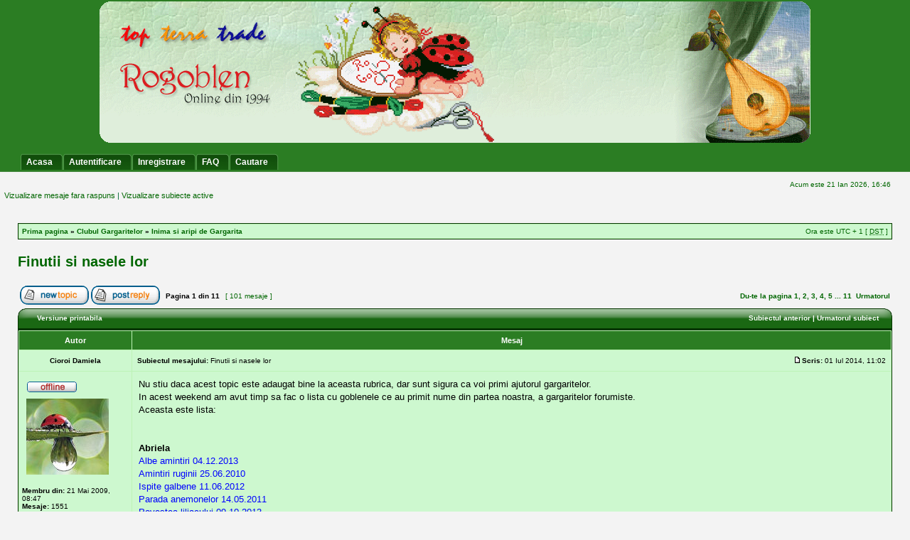

--- FILE ---
content_type: text/html; charset=UTF-8
request_url: https://www.rogoblen.ro/forum/viewtopic.php?f=66&t=11594
body_size: 10242
content:
<!DOCTYPE html PUBLIC "-//W3C//DTD XHTML 1.0 Transitional//EN" "http://www.w3.org/TR/xhtml1/DTD/xhtml1-transitional.dtd">
<html xmlns="http://www.w3.org/1999/xhtml" dir="ltr" lang="ro" xml:lang="ro">
<head>
<meta http-equiv="content-type" content="text/html; charset=UTF-8" />
<meta http-equiv="content-language" content="ro" />
<meta http-equiv="content-style-type" content="text/css" />
<meta http-equiv="imagetoolbar" content="no" />
<meta name="resource-type" content="document" />
<meta name="distribution" content="global" />
<meta name="copyright" content="2002-2006 phpBB Group" />
<meta name="keywords" content="" />
<meta name="description" content="" />
<title>Clubul Gargaritelor &bull; Vezi subiect - Finutii si nasele lor</title>
<LINK REL="icon" HREF="./styles/greenmiles2/theme/images/icon.png" TYPE="image/ico">
<link rel="stylesheet" href="./style.php?sid=9ff4d4624dbf25666e41c65dd5c2c34e&amp;id=7&amp;lang=en" type="text/css" />
<script type="text/javascript" src="./styles/greenmiles2/template/scripts.js"></script>
<script type="text/javascript">
// <![CDATA[

function popup(url, width, height, name)
{
	if (!name)
	{
		name = '_popup';
	}

	window.open(url.replace(/&amp;/g, '&'), name, 'height=' + height + ',resizable=yes,scrollbars=yes,width=' + width);
	return false;
}

function jumpto()
{
	var page = prompt('Introduceti numarul paginii la care doriti sa va duceti.:', '1');
	var perpage = '10';
	var base_url = './viewtopic.php?f=66&amp;t=11594&amp;sid=9ff4d4624dbf25666e41c65dd5c2c34e';

	if (page !== null && !isNaN(page) && page > 0)
	{
		document.location.href = base_url.replace(/&amp;/g, '&') + '&start=' + ((page - 1) * perpage);
	}
}

/**
* Find a member
*/
function find_username(url)
{
	popup(url, 760, 570, '_usersearch');
	return false;
}

/**
* Mark/unmark checklist
* id = ID of parent container, name = name prefix, state = state [true/false]
*/
function marklist(id, name, state)
{
	var parent = document.getElementById(id);
	if (!parent)
	{
		eval('parent = document.' + id);
	}

	if (!parent)
	{
		return;
	}

	var rb = parent.getElementsByTagName('input');
	
	for (var r = 0; r < rb.length; r++)
	{
		if (rb[r].name.substr(0, name.length) == name)
		{
			rb[r].checked = state;
		}
	}
}


// ]]>
</script>
</head>
<body class="ltr">

<a name="top"></a>

 
	<div id="logodesc">
		<table width="100%" cellspacing="0">
		<tr>
			 <td align="center"><a href="./index.php"><img src="./styles/greenmiles2/imageset/site_logo.gif" alt="" title="" /></a></td> </tr>
		<tr><td><br /><div id="menubar" >
	 
	 
			<div id="menumade" align="left">
			<ul>
					<li><a  href="../"><span>Acasa</span></a></li>
						<li><a  href="./ucp.php?mode=login&amp;sid=9ff4d4624dbf25666e41c65dd5c2c34e"><span>Autentificare</span></a></li><li><a  href="./ucp.php?mode=register&amp;sid=9ff4d4624dbf25666e41c65dd5c2c34e"> <span>Inregistrare</span></a></li>
								
	           </ul></div>
  
   
		
 
 <div id="menumade" align="right">
			<ul >
			<li><a href="./faq.php?sid=9ff4d4624dbf25666e41c65dd5c2c34e"><span>FAQ</span></a></li>	
			<li><a href="./search.php?sid=9ff4d4624dbf25666e41c65dd5c2c34e"><span>Cautare</span></a></li>					
			
			</ul>		
		</div>	
		 
		
	 
	 
	</div>
</td>	 
		</tr>
		
		</table>
	</div>
 
	
	<div id="wrap">

 	
	<div id="main">
	


	<div id="datebar">
		<table width="100%" cellspacing="0">
		<tr>
			<td class="gensmall"></td>
			<td class="gensmall" align="right">Acum este 21 Ian 2026, 16:46<br /></td>
		</tr>
		</table>
	</div>
		<p class="searchbar" style="color:#006633;">
		&nbsp;&nbsp;<span style="float: left; ">&nbsp;&nbsp;<a   href="./search.php?search_id=unanswered&amp;sid=9ff4d4624dbf25666e41c65dd5c2c34e">Vizualizare mesaje fara raspuns</a> | <a   href="./search.php?search_id=active_topics&amp;sid=9ff4d4624dbf25666e41c65dd5c2c34e">Vizualizare subiecte active</a></span>
				 
	</p>
	 <div id="wrapheader">
 </div>
<div id="wrapcentre">



 <br clear="right" />

	<table class="tablebg" width="100%" cellspacing="1" cellpadding="0" style="margin-top: 5px;">
	<tr>
		<td class="row1">
			<p class="breadcrumbs"><a href="./index.php?sid=9ff4d4624dbf25666e41c65dd5c2c34e">Prima pagina</a> &#187; <a href="./viewforum.php?f=1&amp;sid=9ff4d4624dbf25666e41c65dd5c2c34e">Clubul Gargaritelor</a> &#187; <a href="./viewforum.php?f=66&amp;sid=9ff4d4624dbf25666e41c65dd5c2c34e">Inima si aripi de Gargarita</a></p>
			<p class="datetime">Ora este UTC + 1 [ <abbr title="Daylight Saving Time">DST</abbr> ]</p>
		</td>
	</tr>
	</table><br /><br />
<div id="pageheader">
	<h2><a class="titles" href="./viewtopic.php?f=66&amp;t=11594&amp;start=0&amp;sid=9ff4d4624dbf25666e41c65dd5c2c34e">Finutii si nasele lor</a></h2>

</div>

<br   /><br />

<div id="pagecontent">

	<table width="100%" cellspacing="1">
	<tr>
		<td align="left" valign="middle" nowrap="nowrap">
		<a href="./posting.php?mode=post&amp;f=66&amp;sid=9ff4d4624dbf25666e41c65dd5c2c34e"><img src="./styles/subsilver2/imageset/ro/button_topic_new.gif" alt="Scrie un subiect nou" title="Scrie un subiect nou" /></a>&nbsp;<a href="./posting.php?mode=reply&amp;f=66&amp;t=11594&amp;sid=9ff4d4624dbf25666e41c65dd5c2c34e"><img src="./styles/subsilver2/imageset/ro/button_topic_reply.gif" alt="Raspunde la subiect" title="Raspunde la subiect" /></a>		</td>
					<td class="nav" valign="middle" nowrap="nowrap">&nbsp;Pagina <strong>1</strong> din <strong>11</strong><br /></td>
			<td class="gensmall" nowrap="nowrap">&nbsp;[ 101 mesaje ]&nbsp;</td>
			<td class="gensmall" width="100%" align="right" nowrap="nowrap"><b><a href="#" onclick="jumpto(); return false;" title="Click pentru a va duce la pagina…">Du-te la pagina</a> <strong>1</strong><span class="page-sep">, </span><a href="./viewtopic.php?f=66&amp;t=11594&amp;sid=9ff4d4624dbf25666e41c65dd5c2c34e&amp;start=10">2</a><span class="page-sep">, </span><a href="./viewtopic.php?f=66&amp;t=11594&amp;sid=9ff4d4624dbf25666e41c65dd5c2c34e&amp;start=20">3</a><span class="page-sep">, </span><a href="./viewtopic.php?f=66&amp;t=11594&amp;sid=9ff4d4624dbf25666e41c65dd5c2c34e&amp;start=30">4</a><span class="page-sep">, </span><a href="./viewtopic.php?f=66&amp;t=11594&amp;sid=9ff4d4624dbf25666e41c65dd5c2c34e&amp;start=40">5</a> ... <a href="./viewtopic.php?f=66&amp;t=11594&amp;sid=9ff4d4624dbf25666e41c65dd5c2c34e&amp;start=100">11</a> &nbsp;<a href="./viewtopic.php?f=66&amp;t=11594&amp;sid=9ff4d4624dbf25666e41c65dd5c2c34e&amp;start=10">Urmatorul</a></b></td>
			</tr>
	</table>
	<table  width="100%" height="28" border="0"  cellspacing="0">
<tr>
<td class="uperimg"><img src="./styles/greenmiles2/theme/images/cellpic4_l.png" width="17" height="28" alt="" /></td>
			<td  class="cat" background="./styles/greenmiles2/theme/images/cellpic4_m.png"   colspan="3" width="75%" height="28">&nbsp;
				<a href="./viewtopic.php?f=66&amp;t=11594&amp;start=0&amp;sid=9ff4d4624dbf25666e41c65dd5c2c34e&amp;view=print" title="Versiune printabila">Versiune printabila</a></td>
				<td  class="cat" align="right" background="./styles/greenmiles2/theme/images/cellpic4_m.png"   colspan="3" width="25%" height="28">
				<a href="./viewtopic.php?f=66&amp;t=11594&amp;view=previous&amp;sid=9ff4d4624dbf25666e41c65dd5c2c34e">Subiectul anterior</a> | <a href="./viewtopic.php?f=66&amp;t=11594&amp;view=next&amp;sid=9ff4d4624dbf25666e41c65dd5c2c34e">Urmatorul subiect</a>&nbsp;</td>
		 
			<td  class="uperimg"><img src="./styles/greenmiles2/theme/images/cellpic4_r.png" width="16" height="28" alt="" /></td>
		</tr>
			 </table>
	<table class="tablebg" width="100%" cellspacing="1">

		
		 
	</table>

	<table class="tablebg" width="100%" cellspacing="1">
			<tr>
			<th>Autor</th>
			<th>Mesaj</th>
		</tr>
	<tr class="row1">
			<td align="center" valign="middle">
				<a name="p258507"></a>
				<b class="postauthor">Cioroi Damiela </b>
			</td>
			<td width="100%" height="25">
				<table width="100%" cellspacing="0">
				<tr>
									<td class="gensmall" width="100%"><div style="float: left;">&nbsp;<b>Subiectul mesajului:</b> Finutii si nasele lor</div><div style="float: right;"><a href="./viewtopic.php?p=258507&amp;sid=9ff4d4624dbf25666e41c65dd5c2c34e#p258507"><img src="./styles/subsilver2/imageset/icon_post_target.gif" width="12" height="9" alt="Mesaj" title="Mesaj" /></a><b>Scris:</b> 01 Iul 2014, 11:02&nbsp;</div></td>
				</tr>
				</table>
			</td>
		</tr>
		
		<tr class="row1">
			<td valign="top" class="profile">
				<table cellspacing="4" align="center" width="150">
							<tr>
					<td><img src="./styles/subsilver2/imageset/ro/icon_user_offline.gif" alt="Neconectat" title="Neconectat" /></td>
				</tr>
							<tr>
					<td><img src="./download/file.php?avatar=4926_1277361393.jpg" width="116" height="107" alt="Avatar utilizator" /></td>
				</tr>
							</table>

				<span class="postdetails">
					<br /><b>Membru din:</b> 21 Mai 2009, 08:47<br /><b>Mesaje:</b> 1551<br /><b>Locatie:</b> Brasov						<br /><b>Nume forum:</b>1 									</span>

			</td>
			<td valign="top">
				<table width="100%" cellspacing="5">
				<tr>
					<td>
					
						<div class="postbody">Nu stiu daca acest topic este adaugat bine la aceasta rubrica, dar sunt sigura ca voi primi ajutorul gargaritelor.<br />In acest weekend am avut timp sa fac o lista cu goblenele ce au primit nume din partea noastra, a gargaritelor forumiste.<br />Aceasta este lista:<br /><br />		<br /><span style="font-weight: bold">Abriela </span><br /><span style="color:#0000FF;">Albe amintiri 04.12.2013<br />Amintiri ruginii 25.06.2010<br />Ispite galbene 11.06.2012<br />Parada anemonelor 14.05.2011<br />Povestea liliacului 09.10.2013<br />Ulita copilariei 10.09.2010<br />Vremea cireselor 21.01.2011</span><br /><br /><span style="font-weight: bold">Ada-Elena </span><br /><span style="color:#0000FF;">Cuibul pitigoilor 02.06.2014<br />Fluturasul auriu 17.03.2014</span><br /><br /><span style="font-weight: bold">Adelina </span><br /><span style="color:#0000FF;">Gratia rozelor 15.05.2012<br />Mana Tatalui 19.10.2010<br />Mantuire 08.12.2010<br />Nimfa rozelor 05.10.2012<br />Rasfatul verii 08.03.2011<br />Salcia mistica 16.01.2012<br />Taranca la fantana 09.11.2010</span><br /><br /><span style="font-weight: bold">Alexa </span><br /><span style="color:#0000FF;">Aproape de rai 26.03.2012<br />Leagan cu maci 02.03.2011<br />Magia craciunului 10.12.2010<br />Roze de catifea 15.03.2012<br />Valentin si Valentina 18.02.2011<br />Vela albastra in asfintit 23.11.2009</span><br /><br /><span style="font-weight: bold">Alina </span><br /><span style="color:#0000FF;">Adiere de mai 14.06.2011<br />Sfanta Taina 08.09.2010</span><br /><br /><span style="font-weight: bold">Alint </span><br /><span style="color:#0000FF;">Dansul macilor 28.05.2010<br /></span><br /><span style="font-weight: bold">Alinus </span><br /><span style="color:#0000FF;">Iubire de mai 09.06.2011<br />Spinul din cununa 17.11.2010</span><br /><br /><span style="font-weight: bold">Ana </span><br /><span style="color:#0000FF;">Aroma din carafa 19.10.2010<br />Jurnalul iubirii 12.05.2010<br />Parfum de femeie 22.02.2010<br />Roze aurii 07.02.2011</span><br /><br /><span style="font-weight: bold">Anca </span><br /><span style="color:#0000FF;">Zambet de roza 25.03.2010</span><br /><br /><span style="font-weight: bold">Camelia </span><br /><span style="color:#0000FF;">Noapte in parc 21.12.2009</span><br /><br /><span style="font-weight: bold">Carmen </span><br /><span style="color:#0000FF;">Dimineti de august 06.10.2010<br />Gingasie exotica 27.07.2010<br />Lacrima cu mir 10.06.2010<br />Satul bunicilor 05.07.2010<br />Secretul margaretei 22.11.2010</span><br /><br /><span style="font-weight: bold">Clementina </span><br /><span style="color:#0000FF;">Giulgiul sfant 12.04.2010<br />Lacul cu nuferi 10.02.2014<br />Micul artist 29.10.2012<br />Misterioasa asiatica 04.11.2013<br />Rapsodie de vara 17.12.2009<br />Rose-Mary 08.07.2013<br />Rugaciunea inimii 26.01.2010<br />Sfioasa asiatica 04.11.2013<br />Somnoroase crizanteme 22.10.2013<br />Toamna aurie 05.01.2010<br />Vara nalbelor 06.05.2010</span><br /><br /><span style="font-weight: bold">Cosmina </span><br /><span style="color:#0000FF;">Convoi in apus 24.03.2010<br />Dans astral 17.06.2013<br />Florala de mai 28.04.2011<br />Rondel de vara 06.10.2011<br />Terasa de munte 04.08.2011<br />Vara in provence 09.08.2011</span><br /><br /><span style="font-weight: bold">Crinalb </span><br /><span style="color:#0000FF;">Abanos 17.07.2013<br />Cosulet cu primule 13.01.2012<br />Dans cu tamburina 19.04.2012<br />Domnisoara in rosu 21.05.2013<br />Domnisoara in verde 21.05.2013<br />Eben 17.07.2013<br />Fascinatia rozelor 29.06.2012<br />Motanel si ciocanitori 21.11.2013<br />Suru 23.05.2013<br />Zvelte carciumarese 02.10.2013<br />Cristina <br />Popasul libelulei 17.05.2010<br />Vara nostalgica 26.03.2010</span><br /><br /><span style="font-weight: bold">Dalina </span><br /><span style="color:#0000FF;">Adapost ocupat 10.12.2012<br />Gazda buna 10.12.2012<br />Steaua din Betleem 06.01.2014<br />Vremea narciselor 24.02.2014</span><br /><br /><span style="font-weight: bold">Damiela </span><br /><span style="color:#0000FF;">Iarna cailor 19.11.2012<br />Iazul margaretelor 23.06.2014</span><br /><br /><span style="font-weight: bold">Dana </span><br /><span style="color:#0000FF;">Atingere calda 13.05.2011<br />Florile copilariei 30.03.2010<br />Jocul seductiei 11.06.2010<br />Refugiu 07.05.2010<br />Refugiul porumbitei 14.03.2011</span><br /><br /><span style="font-weight: bold">Dani </span><br /><span style="color:#0000FF;">Castel in noapte 23.03.2010<br />Reintoarcerea primaverii 27.10.2010<br />Sfanta bijuterie 01.12.2009</span><br /><br /><span style="font-weight: bold">Deea </span><br /><span style="color:#0000FF;">Daruri de craciun 23.12.2010<br />Fereastra imbujorata 23.02.2011<br />Fragilitate albastra 12.05.2010<br />Ikebana cu flori de camp 29.06.2010<br />Ikebana cu flori exotice 29.06.2010<br />Ikebana cu stanjenel 29.06.2010<br />Pervaz inmiresmat 07.09.2010<br />Surpriza din baltoaca 22.03.2011<br />Taifasul macilor 28.05.2010<br />Zambet de primavara 07.03.2011<br />Zambet exotic 03.06.2010</span><br /><br /><span style="font-weight: bold">Dina </span><br /><span style="color:#0000FF;">Frumusete exotica 11.05.2010<br />Imbratisarea mestecenilor 26.03.2010</span><br /><br /><span style="font-weight: bold">Elena </span><br /><span style="color:#0000FF;">Miraj de toamna 29.03.2012</span><br /><br /><span style="font-weight: bold">Elenuta </span><br /><span style="color:#0000FF;">Magnolia 21.06.2011</span><br /><br /><span style="font-weight: bold">Eli </span><br /><span style="color:#0000FF;">Bijuteriile verii 09.07.2012<br />Chipul verii 29.11.2012<br />Coroana patimilor 10.06.2010<br />Mustati de nea 10.01.2011<br />Prietenul lui Bambi 10.12.2012<br />Primavara la far 06.05.2011</span><br /><br /><span style="font-weight: bold">Elisabeta </span><br /><span style="color:#0000FF;">Culcusul rozelor 26.11.2012<br />Darul Domnului 21.03.2010<br />Parfum de roza 22.02.2010<br />Peagan de panselute 26.01.2010<br />Risipa rozelor 17.08.2010<br />Rondelul rozelor 26.03.2010</span><br /><br /><span style="font-weight: bold">Elza </span><br /><span style="color:#0000FF;">Camp cu levantica 16.05.2012<br />Cos cu panselute 23.10.2013<br />Cosulet cu anemone 21.03.2014<br />Seducatoarea Maiko 04.04.2013<br />Timida Maiko 04.04.2013<br /></span><br /><span style="font-weight: bold">Florenta </span><br /><span style="color:#0000FF;">Ghemotoace aurii 11.03.2013</span><br /><br /><span style="font-weight: bold">Gaby </span><br /><span style="color:#0000FF;">Podul amintirilor 20.09.2011</span><br /><br /><span style="font-weight: bold">Georgeta </span><br /><span style="color:#0000FF;">Asteptand o minune 16.12.2010<br />Craciun la Disney 24.11.2011<br />Vremea macilor 13.12.2010</span><br /><br /><span style="font-weight: bold">Georgette </span><br /><span style="color:#0000FF;">Botosica si Botosel 13.11.2009</span><br /><br /><span style="font-weight: bold">Georgia </span><br /><span style="color:#0000FF;">Crengute de roze 25.10.2010<br />Refugiul amintirilor 25.05.2010<br />Surasul rozelor 27.01.2012</span><br /><br /><span style="font-weight: bold">Helen </span><br /><span style="color:#0000FF;">Taina rugaciunii 28.03.2013</span><br /><br /><span style="font-weight: bold">Irela </span><br /><span style="color:#0000FF;">Farmecul copilariei 28.10.2013<br />Ingerul Pastelui 16.04.2014<br />Nimfa de safir 06.05.2014<br />Sanzienele 10.09.2013</span><br /><br /><span style="font-weight: bold">Irina </span><br /><span style="color:#0000FF;">Ikebana cu frezie rorie 30.04.2013<br />Noapte albastra 07.11.2013</span><br /><br /><span style="font-weight: bold">Iuli </span><br /><span style="color:#0000FF;">Crengute de merisor 27.04.2010<br />Poarta tainica 22.03.2010</span><br /><br /><span style="font-weight: bold">Iulia </span><br /><span style="color:#0000FF;">Binecuvantarea ingerului 06.02.2012<br />Brandusa 15.01.2010<br />Visul unei seri de iarna 15.12.2009<br /></span><br /><span style="font-weight: bold">Karmen </span><br /><span style="color:#0000FF;">Cosulet cu rubine 04.03.2011<br />Cosulet cu safire 04.03.2011<br />Karl si Karla 30.11.2010</span><br /><br /><span style="font-weight: bold">Lenuta </span><br /><span style="color:#0000FF;">Poveste in tara freziilor 21.03.2011<br />Poveste in tara lalelelor 21.03.2011<br />Parfum de cala 22.02.2010</span><br /><br /><span style="font-weight: bold">Letitia </span><br /><span style="color:#0000FF;">Zvon de primavara 26.10.2009<br />Visul liliacului inflorit 01.11.2009</span><br /><br /><span style="font-weight: bold">Lili </span><br /><span style="color:#0000FF;">Crengute cu physalis 27.04.2010<br />Pervaz cu lalele 15.06.2010<br />Surasul macilor 28.01.2011</span><br /><br /><span style="font-weight: bold">Lin </span><br /><span style="color:#0000FF;">Desteptarea primaverii 11.02.2011</span><br /><br /><span style="font-weight: bold">Lora </span><br /><span style="color:#0000FF;">Primavara in ograda 20.04.2011</span><br /><br /><span style="font-weight: bold">Lori </span><br /><span style="color:#0000FF;">Ganduri de toamna 09.11.2011<br />Inger, ingerasul meu 22.12.2011<br /></span><br /><span style="font-weight: bold">Madalina </span><br /><span style="color:#0000FF;">Cainii zapezii 28.02.2014<br />Pisicuta jucausa 20.02.2012<br />Povestea cailor 27.01.2014</span><br /><br /><span style="font-weight: bold">Marga </span><br /><span style="color:#0000FF;">Bucurie Pascala 11.04.2012<br /></span><br /><span style="font-weight: bold">Miha </span><br /><span style="color:#0000FF;">Miracolul primaverii 23.06.2010</span><br /><br /><span style="font-weight: bold">Milkusor </span><br /><span style="color:#0000FF;">Seara alba 27.02.2013</span><br /><br /><span style="font-weight: bold">MMACI </span><br /><span style="color:#0000FF;">Adiere de vara 04.11.2011<br />Adoratia pruncului 18.06.2010<br />Binecuvantarea casei 12.11.2012<br />Dumbrava minunata 04.04.2011<br />Frunza-n vant 23.09.2013<br />Ingerul iubirii 19.04.2012<br />Leagan cu flori 25.10.2011<br />Leagan cu liliac 06.09.2011<br />Povestea bradului de Craciun 21.02.2014<br />Punte catre rai 18.06.2012<br />Suflete pereche 15.07.2010</span><br /><br /><span style="font-weight: bold">Mona </span><br /><span style="color:#0000FF;">Efemer 01.11.2010</span><br /><br /><span style="font-weight: bold">Nadina </span><br /><span style="color:#0000FF;">Iubire inocenta 17.12.2012<br />Miraj in amurg 07.08.2012<br />Simfonie roz 27.06.2012</span><br /><br /><span style="font-weight: bold">Nico </span><br /><span style="color:#0000FF;">Bisericuta albastra 30.01.2013<br />Colivia cu toporasi 17.04.2014<br />Cuib de randunica 26.06.2014<br />Gradina cu nalbe 20.01.2014<br />Inocenta 22.02.2010<br />Intimitate 02.08.2012<br />Poveste de paste 12.04.2012<br />Trepte cu flori 15.10.2009<br />Visul salciei 06.11.2009</span><br /><br /><span style="font-weight: bold">Nuti</span><br /><span style="color:#0000FF;">Iarna de argint 03.02.2014<br />Oul magic 30.04.2013<br /></span><br /><span style="font-weight: bold">Oana </span><br /><span style="color:#0000FF;">Primavara din nisa 12.03.2010</span><br /><br /><span style="font-weight: bold">Oksana </span><br /><span style="color:#0000FF;">Oglinda padurii 30.06.2014</span><br /><br /><span style="font-weight: bold">Onuta </span><br /><span style="color:#0000FF;">Privire angelica 29.10.2009<br />Valsul rozelor 26.09.2011</span><br /><span style="font-weight: bold"><br />Ovidia </span><br /><span style="color:#0000FF;">Ikebana cu lotus 30.04.2013<br />Mozaic african 19.01.2012<br />Pahar cu toporasi 01.12.2011</span><br /><br /><span style="font-weight: bold">Ralu </span><br /><span style="color:#0000FF;">Auriu de toamna 29.11.2010<br />Bulgari de culoare 14.04.2010<br />Candoare 01.04.2010<br />Parfum de fragi 05.05.2010</span><br /><br /><span style="font-weight: bold">Ramonali </span><br /><span style="color:#0000FF;">Amurg de vara 20.07.2012<br />Darul auriu 19.04.2012<br />Daruri de mai 12.03.2012<br />Darul de Craciun 11.12.2010</span><br /><br /><span style="font-weight: bold">Rodi </span><br /><span style="color:#0000FF;">Dimineata macilor 11.04.2012<br />Noaptea albatrosilor 15.04.2014<br />Pofticioasa 01.10.2012</span><br /><br /><span style="font-weight: bold">Rodic </span><br /><span style="color:#0000FF;">Capela din rai 27.09.2013<br />Craciunul veveritelor 11.12.2013<br />Vals 24.05.2013</span><br /><br /><span style="font-weight: bold">Rralluca </span><br /><span style="color:#0000FF;">Flori de foc 25.06.2012</span><br /><span style="font-weight: bold"><br />Salcia </span><br /><span style="color:#0000FF;">Coroana cu spini 09.05.2014<br />Singura in furtuna 27.05.2013</span><br /><br /><span style="font-weight: bold">Sonia </span><br /><span style="color:#0000FF;">Dar divin 02.04.2010<br />Dimineata de vara 08.02.2011<br />Nostalgie 04.02.2010<br />Pastel parfumat 09.09.2010<br />Petale aurii 08.08.2012<br />Prietenii iernii 10.12.2010<br />Romanta albastra 11.04.2013<br />Sayuri 04.06.2010<br />Susur in toamna 13.08.2010</span><br /><br /><span style="font-weight: bold">Sorina </span><br /><span style="color:#0000FF;">Gratie egipteana 15.02.2011<br />Portret de iarna 20.12.2011</span><br /><br /><span style="font-weight: bold">TTT </span><br /><span style="color:#0000FF;">Acapella 26.06.2009<br />Bucurie de copil 14.12.2009<br />Farmecul zorilor 26.01.2010<br />Ikebana cu orhidee 29.06.2010<br />Implinire egipteana 15.02.2011<br />Lectie de iubire 25.01.2011</span><br /><br /><span style="font-weight: bold">Vero </span><br /><span style="color:#0000FF;">Cosulet cu toporasi 20.03.2014<br />Dans pasional 10.04.2013<br />Pasi de flamenco 05.06.2012<br />Pitigoi albastri 24.10.2013<br />Ritm de plamenco 05.06.2012</span><br /><br />Felicitari tuturor pentru inspiratie.<br />Pupici.</div>

											<span class="postbody"><br />_________________<br />Damiela - <span style="color:#FF0000;">Gargarita-Zana-Margaretelor</span></span>
					<br   /><br />
						<table width="100%" cellspacing="0">
						<tr valign="middle">
							<td class="gensmall" align="right">
														</td>
						</tr>
						</table>
					</td>
				</tr>
				</table>
<!--Please do remove this Google ads because it support Codemiles Free Templates Team by providing small income. 
  If you gust keep it , you lose nothing , but if you removed it we will lose 
  
  thanks you ,
  Contact : http://www.codemiles.com (phpbb3 Free styles)
 
  
 -->
			<!--<script type="text/javascript">
google_ad_client = "pub-1974979321499009";
/* 234x60, created 11/20/08 */
google_ad_slot = "9485681842";
google_ad_width = 234;
google_ad_height = 60;
//
</script>
<script type="text/javascript"
src="http://pagead2.googlesyndication.com/pagead/show_ads.js">
</script>
<br/>-->
</td>
		</tr>

		<tr class="row1">
			<td class="profile"><strong><a href="#wrapheader">Sus</a></strong></td>
			<td>

<div class="gensmall" style="float: left;">&nbsp;<a href="./memberlist.php?mode=viewprofile&amp;u=4926&amp;sid=9ff4d4624dbf25666e41c65dd5c2c34e"><img src="./styles/subsilver2/imageset/ro/icon_user_profile.gif" alt="Profil" title="Profil" /></a> <a href="./search.php?author_id=4926&amp;sr=posts&amp;sid=9ff4d4624dbf25666e41c65dd5c2c34e"><img src="./styles/subsilver2/imageset/ro/icon_user_search.gif" alt="SEARCH_USER_POSTS" title="SEARCH_USER_POSTS" /></a>&nbsp;</div> <div class="gensmall" style="float: right;">&nbsp;</div></td>
		</tr>

		
	<tr>
		<td class="spacer" colspan="2" height="1"><img src="images/spacer.gif" alt="" width="1" height="1" /></td>
	</tr>
	</table>

	<table class="tablebg" width="100%" cellspacing="1">
	<tr class="row2">
			<td align="center" valign="middle">
				<a name="p259214"></a>
				<b class="postauthor" style="color: #AA0000">Admin</b>
			</td>
			<td width="100%" height="25">
				<table width="100%" cellspacing="0">
				<tr>
									<td class="gensmall" width="100%"><div style="float: left;">&nbsp;<b>Subiectul mesajului:</b> Re: Finutii si nasele lor</div><div style="float: right;"><a href="./viewtopic.php?p=259214&amp;sid=9ff4d4624dbf25666e41c65dd5c2c34e#p259214"><img src="./styles/subsilver2/imageset/icon_post_target.gif" width="12" height="9" alt="Mesaj" title="Mesaj" /></a><b>Scris:</b> 08 Iul 2014, 14:16&nbsp;</div></td>
				</tr>
				</table>
			</td>
		</tr>
		
		<tr class="row2">
			<td valign="top" class="profile">
				<table cellspacing="4" align="center" width="150">
							<tr>
					<td><img src="./styles/subsilver2/imageset/ro/icon_user_offline.gif" alt="Neconectat" title="Neconectat" /></td>
				</tr>
							<tr>
					<td class="postdetails">Site Admin</td>
				</tr>
							<tr>
					<td><img src="./download/file.php?avatar=2_1254665653.jpg" width="114" height="82" alt="Avatar utilizator" /></td>
				</tr>
							</table>

				<span class="postdetails">
					<br /><b>Membru din:</b> 23 Ian 2009, 16:06<br /><b>Mesaje:</b> 4685						<br /><b>Nume forum:</b>1 									</span>

			</td>
			<td valign="top">
				<table width="100%" cellspacing="5">
				<tr>
					<td>
					
						<div class="postbody">Superba, initiativa ta, Damiela, dar eu voi fi nevoita sa rescriu toate informatiile din postarea fara litere mari. Doamne, ce de-a treaba mi-ai facut! Chiar asa<span style="font-style: italic"> ma iubesti</span>? Ai ceva cu mine (hi, hi, hi!)?<br /><br />Ai uitat de regula aceasta de pe forum? <br /><br />Poate ai tu timp sa refaci tabelul, ca eu nu stiu de unde sa mai cumpar timp.</div>

											<span class="postbody"><br />_________________<br /><span style="color:#8000BF;">Monica</span></span>
					<br   /><br />
						<table width="100%" cellspacing="0">
						<tr valign="middle">
							<td class="gensmall" align="right">
														</td>
						</tr>
						</table>
					</td>
				</tr>
				</table>
<!--Please do remove this Google ads because it support Codemiles Free Templates Team by providing small income. 
  If you gust keep it , you lose nothing , but if you removed it we will lose 
  
  thanks you ,
  Contact : http://www.codemiles.com (phpbb3 Free styles)
 
  
 -->
			</td>
		</tr>

		<tr class="row2">
			<td class="profile"><strong><a href="#wrapheader">Sus</a></strong></td>
			<td>

<div class="gensmall" style="float: left;">&nbsp;<a href="./memberlist.php?mode=viewprofile&amp;u=2&amp;sid=9ff4d4624dbf25666e41c65dd5c2c34e"><img src="./styles/subsilver2/imageset/ro/icon_user_profile.gif" alt="Profil" title="Profil" /></a> <a href="./search.php?author_id=2&amp;sr=posts&amp;sid=9ff4d4624dbf25666e41c65dd5c2c34e"><img src="./styles/subsilver2/imageset/ro/icon_user_search.gif" alt="SEARCH_USER_POSTS" title="SEARCH_USER_POSTS" /></a>&nbsp;</div> <div class="gensmall" style="float: right;">&nbsp;</div></td>
		</tr>

		
	<tr>
		<td class="spacer" colspan="2" height="1"><img src="images/spacer.gif" alt="" width="1" height="1" /></td>
	</tr>
	</table>

	<table class="tablebg" width="100%" cellspacing="1">
	<tr class="row1">
			<td align="center" valign="middle">
				<a name="p259218"></a>
				<b class="postauthor">Ion Rodica</b>
			</td>
			<td width="100%" height="25">
				<table width="100%" cellspacing="0">
				<tr>
									<td class="gensmall" width="100%"><div style="float: left;">&nbsp;<b>Subiectul mesajului:</b> Re: Finutii si nasele lor</div><div style="float: right;"><a href="./viewtopic.php?p=259218&amp;sid=9ff4d4624dbf25666e41c65dd5c2c34e#p259218"><img src="./styles/subsilver2/imageset/icon_post_target.gif" width="12" height="9" alt="Mesaj" title="Mesaj" /></a><b>Scris:</b> 08 Iul 2014, 14:50&nbsp;</div></td>
				</tr>
				</table>
			</td>
		</tr>
		
		<tr class="row1">
			<td valign="top" class="profile">
				<table cellspacing="4" align="center" width="150">
							<tr>
					<td><img src="./styles/subsilver2/imageset/ro/icon_user_offline.gif" alt="Neconectat" title="Neconectat" /></td>
				</tr>
							<tr>
					<td><img src="./download/file.php?avatar=48553_1380720999.png" width="116" height="67" alt="Avatar utilizator" /></td>
				</tr>
							</table>

				<span class="postdetails">
					<br /><b>Membru din:</b> 30 Mai 2012, 23:07<br /><b>Mesaje:</b> 7197						<br /><b>Nume forum:</b>1 									</span>

			</td>
			<td valign="top">
				<table width="100%" cellspacing="5">
				<tr>
					<td>
					
						<div class="postbody">Draga Monica, se modifica foarte usor informatia in word, se selecteaza tot testul si se apasa shift +F3. La prima apasare se modifica toate cuvintele cu litere mici, iar la a 2-a apasare apare prima litera a cuvintelor scrisa cu litere mari. Daca doresti le pot modifica eu, daca nu se supara Damiela.</div>

											<span class="postbody"><br />_________________<br />Rodic - <span style="color:#FF0000;">Gargarita-Zambetul-Florii-de-Cires</span></span>
					<br   /><br />
						<table width="100%" cellspacing="0">
						<tr valign="middle">
							<td class="gensmall" align="right">
														</td>
						</tr>
						</table>
					</td>
				</tr>
				</table>
<!--Please do remove this Google ads because it support Codemiles Free Templates Team by providing small income. 
  If you gust keep it , you lose nothing , but if you removed it we will lose 
  
  thanks you ,
  Contact : http://www.codemiles.com (phpbb3 Free styles)
 
  
 -->
			</td>
		</tr>

		<tr class="row1">
			<td class="profile"><strong><a href="#wrapheader">Sus</a></strong></td>
			<td>

<div class="gensmall" style="float: left;">&nbsp;<a href="./memberlist.php?mode=viewprofile&amp;u=48553&amp;sid=9ff4d4624dbf25666e41c65dd5c2c34e"><img src="./styles/subsilver2/imageset/ro/icon_user_profile.gif" alt="Profil" title="Profil" /></a> <a href="./search.php?author_id=48553&amp;sr=posts&amp;sid=9ff4d4624dbf25666e41c65dd5c2c34e"><img src="./styles/subsilver2/imageset/ro/icon_user_search.gif" alt="SEARCH_USER_POSTS" title="SEARCH_USER_POSTS" /></a>&nbsp;</div> <div class="gensmall" style="float: right;">&nbsp;</div></td>
		</tr>

		
	<tr>
		<td class="spacer" colspan="2" height="1"><img src="images/spacer.gif" alt="" width="1" height="1" /></td>
	</tr>
	</table>

	<table class="tablebg" width="100%" cellspacing="1">
	<tr class="row2">
			<td align="center" valign="middle">
				<a name="p259219"></a>
				<b class="postauthor">Frunza Nicoleta</b>
			</td>
			<td width="100%" height="25">
				<table width="100%" cellspacing="0">
				<tr>
									<td class="gensmall" width="100%"><div style="float: left;">&nbsp;<b>Subiectul mesajului:</b> Re: Finutii si nasele lor</div><div style="float: right;"><a href="./viewtopic.php?p=259219&amp;sid=9ff4d4624dbf25666e41c65dd5c2c34e#p259219"><img src="./styles/subsilver2/imageset/icon_post_target.gif" width="12" height="9" alt="Mesaj" title="Mesaj" /></a><b>Scris:</b> 08 Iul 2014, 17:12&nbsp;</div></td>
				</tr>
				</table>
			</td>
		</tr>
		
		<tr class="row2">
			<td valign="top" class="profile">
				<table cellspacing="4" align="center" width="150">
							<tr>
					<td><img src="./styles/subsilver2/imageset/ro/icon_user_offline.gif" alt="Neconectat" title="Neconectat" /></td>
				</tr>
							<tr>
					<td><img src="./download/file.php?avatar=5699_1309343921.png" width="104" height="107" alt="Avatar utilizator" /></td>
				</tr>
							</table>

				<span class="postdetails">
					<br /><b>Membru din:</b> 05 Iul 2006, 16:33<br /><b>Mesaje:</b> 13343						<br /><b>Nume forum:</b>1 									</span>

			</td>
			<td valign="top">
				<table width="100%" cellspacing="5">
				<tr>
					<td>
					
						<div class="postbody">Abia acum am vazut topicul. Damiela, felicitari pentru initiativa si rabdare. Mi-a facut placere sa vad laolalta toti finutii mei.</div>

											<span class="postbody"><br />_________________<br />Nico - <span style="color:#FF0000;">Gargarita-Paunita</span></span>
					<br   /><br />
						<table width="100%" cellspacing="0">
						<tr valign="middle">
							<td class="gensmall" align="right">
														</td>
						</tr>
						</table>
					</td>
				</tr>
				</table>
<!--Please do remove this Google ads because it support Codemiles Free Templates Team by providing small income. 
  If you gust keep it , you lose nothing , but if you removed it we will lose 
  
  thanks you ,
  Contact : http://www.codemiles.com (phpbb3 Free styles)
 
  
 -->
			</td>
		</tr>

		<tr class="row2">
			<td class="profile"><strong><a href="#wrapheader">Sus</a></strong></td>
			<td>

<div class="gensmall" style="float: left;">&nbsp;<a href="./memberlist.php?mode=viewprofile&amp;u=5699&amp;sid=9ff4d4624dbf25666e41c65dd5c2c34e"><img src="./styles/subsilver2/imageset/ro/icon_user_profile.gif" alt="Profil" title="Profil" /></a> <a href="./search.php?author_id=5699&amp;sr=posts&amp;sid=9ff4d4624dbf25666e41c65dd5c2c34e"><img src="./styles/subsilver2/imageset/ro/icon_user_search.gif" alt="SEARCH_USER_POSTS" title="SEARCH_USER_POSTS" /></a>&nbsp;</div> <div class="gensmall" style="float: right;">&nbsp;</div></td>
		</tr>

		
	<tr>
		<td class="spacer" colspan="2" height="1"><img src="images/spacer.gif" alt="" width="1" height="1" /></td>
	</tr>
	</table>

	<table class="tablebg" width="100%" cellspacing="1">
	<tr class="row1">
			<td align="center" valign="middle">
				<a name="p259232"></a>
				<b class="postauthor" style="color: #AA0000">Admin</b>
			</td>
			<td width="100%" height="25">
				<table width="100%" cellspacing="0">
				<tr>
									<td class="gensmall" width="100%"><div style="float: left;">&nbsp;<b>Subiectul mesajului:</b> Re: Finutii si nasele lor</div><div style="float: right;"><a href="./viewtopic.php?p=259232&amp;sid=9ff4d4624dbf25666e41c65dd5c2c34e#p259232"><img src="./styles/subsilver2/imageset/icon_post_target.gif" width="12" height="9" alt="Mesaj" title="Mesaj" /></a><b>Scris:</b> 08 Iul 2014, 19:36&nbsp;</div></td>
				</tr>
				</table>
			</td>
		</tr>
		
		<tr class="row1">
			<td valign="top" class="profile">
				<table cellspacing="4" align="center" width="150">
							<tr>
					<td><img src="./styles/subsilver2/imageset/ro/icon_user_offline.gif" alt="Neconectat" title="Neconectat" /></td>
				</tr>
							<tr>
					<td class="postdetails">Site Admin</td>
				</tr>
							<tr>
					<td><img src="./download/file.php?avatar=2_1254665653.jpg" width="114" height="82" alt="Avatar utilizator" /></td>
				</tr>
							</table>

				<span class="postdetails">
					<br /><b>Membru din:</b> 23 Ian 2009, 16:06<br /><b>Mesaje:</b> 4685						<br /><b>Nume forum:</b>1 									</span>

			</td>
			<td valign="top">
				<table width="100%" cellspacing="5">
				<tr>
					<td>
					
						<div class="postbody">Rodic, te rog modifica-le tu, ca eu nu am iesit inca din cele 1001 de activitati zilnice si este aproape ora 21.<br /><br />Pup dulce.</div>

											<span class="postbody"><br />_________________<br /><span style="color:#8000BF;">Monica</span></span>
					<br   /><br />
						<table width="100%" cellspacing="0">
						<tr valign="middle">
							<td class="gensmall" align="right">
														</td>
						</tr>
						</table>
					</td>
				</tr>
				</table>
<!--Please do remove this Google ads because it support Codemiles Free Templates Team by providing small income. 
  If you gust keep it , you lose nothing , but if you removed it we will lose 
  
  thanks you ,
  Contact : http://www.codemiles.com (phpbb3 Free styles)
 
  
 -->
			</td>
		</tr>

		<tr class="row1">
			<td class="profile"><strong><a href="#wrapheader">Sus</a></strong></td>
			<td>

<div class="gensmall" style="float: left;">&nbsp;<a href="./memberlist.php?mode=viewprofile&amp;u=2&amp;sid=9ff4d4624dbf25666e41c65dd5c2c34e"><img src="./styles/subsilver2/imageset/ro/icon_user_profile.gif" alt="Profil" title="Profil" /></a> <a href="./search.php?author_id=2&amp;sr=posts&amp;sid=9ff4d4624dbf25666e41c65dd5c2c34e"><img src="./styles/subsilver2/imageset/ro/icon_user_search.gif" alt="SEARCH_USER_POSTS" title="SEARCH_USER_POSTS" /></a>&nbsp;</div> <div class="gensmall" style="float: right;">&nbsp;</div></td>
		</tr>

		
	<tr>
		<td class="spacer" colspan="2" height="1"><img src="images/spacer.gif" alt="" width="1" height="1" /></td>
	</tr>
	</table>

	<table class="tablebg" width="100%" cellspacing="1">
	<tr class="row2">
			<td align="center" valign="middle">
				<a name="p259321"></a>
				<b class="postauthor">Ion Rodica</b>
			</td>
			<td width="100%" height="25">
				<table width="100%" cellspacing="0">
				<tr>
									<td class="gensmall" width="100%"><div style="float: left;">&nbsp;<b>Subiectul mesajului:</b> Re: Finutii si nasele lor</div><div style="float: right;"><a href="./viewtopic.php?p=259321&amp;sid=9ff4d4624dbf25666e41c65dd5c2c34e#p259321"><img src="./styles/subsilver2/imageset/icon_post_target.gif" width="12" height="9" alt="Mesaj" title="Mesaj" /></a><b>Scris:</b> 09 Iul 2014, 13:02&nbsp;</div></td>
				</tr>
				</table>
			</td>
		</tr>
		
		<tr class="row2">
			<td valign="top" class="profile">
				<table cellspacing="4" align="center" width="150">
							<tr>
					<td><img src="./styles/subsilver2/imageset/ro/icon_user_offline.gif" alt="Neconectat" title="Neconectat" /></td>
				</tr>
							<tr>
					<td><img src="./download/file.php?avatar=48553_1380720999.png" width="116" height="67" alt="Avatar utilizator" /></td>
				</tr>
							</table>

				<span class="postdetails">
					<br /><b>Membru din:</b> 30 Mai 2012, 23:07<br /><b>Mesaje:</b> 7197						<br /><b>Nume forum:</b>1 									</span>

			</td>
			<td valign="top">
				<table width="100%" cellspacing="5">
				<tr>
					<td>
					
						<div class="postbody">Draga Monica, am facut modificarile si sper ca nu mi-a scapat nimic. Nu ma deranjeaza daca inlocuiesti postarea mea cu postarea Damielei (doar denumirile), nu are rost sa aglomeram forumul cu aceeasi informatie de doua ori.<br /><br /><span style="font-weight: bold">Abriela </span><br /><span style="color:#0000FF;">Albe amintiri 04.12.2013<br />Amintiri ruginii 25.06.2010<br />Ispite galbene 11.06.2012<br />Parada anemonelor 14.05.2011<br />Povestea liliacului 09.10.2013<br />Ulita copilariei 10.09.2010<br />Vremea cireselor 21.01.2011</span><br /><br /><span style="font-weight: bold">Ada-Elena </span><br /><span style="color:#0000FF;">Cuibul pitigoilor 02.06.2014<br />Fluturasul auriu 17.03.2014</span><br /><br /><span style="font-weight: bold">Adelina </span><br /><span style="color:#0000FF;">Gratia rozelor 15.05.2012<br />Mana Tatalui 19.10.2010<br />Mantuire 08.12.2010<br />Nimfa rozelor 05.10.2012<br />Rasfatul verii 08.03.2011<br />Salcia mistica 16.01.2012<br />Taranca la fantana 09.11.2010</span><br /><br /><span style="font-weight: bold">Alexa </span><br /><span style="color:#0000FF;">Aproape de rai 26.03.2012<br />Leagan cu maci 02.03.2011<br />Magia craciunului 10.12.2010<br />Roze de catifea 15.03.2012<br />Valentin si Valentina 18.02.2011<br />Vela albastra in asfintit 23.11.2009</span><br /><br /><span style="font-weight: bold">Alina </span><br /><span style="color:#0000FF;">Adiere de mai 14.06.2011<br />Sfanta Taina 08.09.2010</span><br /><br /><span style="font-weight: bold">Alint </span><br /><span style="color:#0000FF;">Dansul macilor 28.05.2010<br /></span><br /><span style="font-weight: bold">Alinus </span><br /><span style="color:#0000FF;">Iubire de mai 09.06.2011<br />Spinul din cununa 17.11.2010</span><br /><br /><span style="font-weight: bold">Ana </span><br /><span style="color:#0000FF;">Aroma din carafa 19.10.2010<br />Jurnalul iubirii 12.05.2010<br />Parfum de femeie 22.02.2010<br />Roze aurii 07.02.2011</span><br /><br /><span style="font-weight: bold">Anca </span><br /><span style="color:#0000FF;">Zambet de roza 25.03.2010</span><br /><br /><span style="font-weight: bold">Camelia </span><br /><span style="color:#0000FF;">Noapte in parc 21.12.2009</span><br /><br /><span style="font-weight: bold">Carmen </span><br /><span style="color:#0000FF;">Dimineti de august 06.10.2010<br />Gingasie exotica 27.07.2010<br />Lacrima cu mir 10.06.2010<br />Satul bunicilor 05.07.2010<br />Secretul margaretei 22.11.2010</span><br /><br /><span style="font-weight: bold">Clementina </span><br /><span style="color:#0000FF;">Giulgiul sfant 12.04.2010<br />Lacul cu nuferi 10.02.2014<br />Micul artist 29.10.2012<br />Misterioasa asiatica 04.11.2013<br />Rapsodie de vara 17.12.2009<br />Rose-Mary 08.07.2013<br />Rugaciunea inimii 26.01.2010<br />Sfioasa asiatica 04.11.2013<br />Somnoroase crizanteme 22.10.2013<br />Toamna aurie 05.01.2010<br />Vara nalbelor 06.05.2010</span><br /><br /><span style="font-weight: bold">Cosmina </span><br /><span style="color:#0000FF;">Convoi in apus 24.03.2010<br />Dans astral 17.06.2013<br />Florala de mai 28.04.2011<br />Rondel de vara 06.10.2011<br />Terasa de munte 04.08.2011<br />Vara in provence 09.08.2011</span><br /><br /><span style="font-weight: bold">Crinalb </span><br /><span style="color:#0000FF;">Abanos 17.07.2013<br />Cosulet cu primule 13.01.2012<br />Dans cu tamburina 19.04.2012<br />Domnisoara in rosu 21.05.2013<br />Domnisoara in verde 21.05.2013<br />Eben 17.07.2013<br />Fascinatia rozelor 29.06.2012<br />Motanel si ciocanitori 21.11.2013<br />Suru 23.05.2013<br />Zvelte carciumarese 02.10.2013<br />Cristina <br />Popasul libelulei 17.05.2010<br />Vara nostalgica 26.03.2010</span><br /><br /><span style="font-weight: bold">Dalina </span><br /><span style="color:#0000FF;">Adapost ocupat 10.12.2012<br />Gazda buna 10.12.2012<br />Steaua din Betleem 06.01.2014<br />Vremea narciselor 24.02.2014</span><br /><br /><span style="font-weight: bold">Damiela </span><br /><span style="color:#0000FF;">Iarna cailor 19.11.2012<br />Iazul margaretelor 23.06.2014</span><br /><br /><span style="font-weight: bold">Dana </span><br /><span style="color:#0000FF;">Atingere calda 13.05.2011<br />Florile copilariei 30.03.2010<br />Jocul seductiei 11.06.2010<br />Refugiu 07.05.2010<br />Refugiul porumbitei 14.03.2011</span><br /><br /><span style="font-weight: bold">Dani </span><br /><span style="color:#0000FF;">Castel in noapte 23.03.2010<br />Reintoarcerea primaverii 27.10.2010<br />Sfanta bijuterie 01.12.2009</span><br /><br /><span style="font-weight: bold">Deea </span><br /><span style="color:#0000FF;">Daruri de craciun 23.12.2010<br />Fereastra imbujorata 23.02.2011<br />Fragilitate albastra 12.05.2010<br />Ikebana cu flori de camp 29.06.2010<br />Ikebana cu flori exotice 29.06.2010<br />Ikebana cu stanjenel 29.06.2010<br />Pervaz inmiresmat 07.09.2010<br />Surpriza din baltoaca 22.03.2011<br />Taifasul macilor 28.05.2010<br />Zambet de primavara 07.03.2011<br />Zambet exotic 03.06.2010</span><br /><br /><span style="font-weight: bold">Dina </span><br /><span style="color:#0000FF;">Frumusete exotica 11.05.2010<br />Imbratisarea mestecenilor 26.03.2010</span><br /><br /><span style="font-weight: bold">Elena </span><br /><span style="color:#0000FF;">Miraj de toamna 29.03.2012</span><br /><br /><span style="font-weight: bold">Elenuta </span><br /><span style="color:#0000FF;">Magnolia 21.06.2011</span><br /><br /><span style="font-weight: bold">Eli </span><br /><span style="color:#0000FF;">Bijuteriile verii 09.07.2012<br />Chipul verii 29.11.2012<br />Coroana patimilor 10.06.2010<br />Mustati de nea 10.01.2011<br />Prietenul lui Bambi 10.12.2012<br />Primavara la far 06.05.2011</span><br /><br /><span style="font-weight: bold">Elisabeta </span><br /><span style="color:#0000FF;">Culcusul rozelor 26.11.2012<br />Darul Domnului 21.03.2010<br />Parfum de roza 22.02.2010<br />Peagan de panselute 26.01.2010<br />Risipa rozelor 17.08.2010<br />Rondelul rozelor 26.03.2010</span><br /><br /><span style="font-weight: bold">Elza </span><br /><span style="color:#0000FF;">Camp cu levantica 16.05.2012<br />Cos cu panselute 23.10.2013<br />Cosulet cu anemone 21.03.2014<br />Seducatoarea Maiko 04.04.2013<br />Timida Maiko 04.04.2013<br /></span><br /><span style="font-weight: bold">Florenta </span><br /><span style="color:#0000FF;">Ghemotoace aurii 11.03.2013</span><br /><br /><span style="font-weight: bold">Gaby </span><br /><span style="color:#0000FF;">Podul amintirilor 20.09.2011</span><br /><br /><span style="font-weight: bold">Georgeta </span><br /><span style="color:#0000FF;">Asteptand o minune 16.12.2010<br />Craciun la Disney 24.11.2011<br />Vremea macilor 13.12.2010</span><br /><br /><span style="font-weight: bold">Georgette </span><br /><span style="color:#0000FF;">Botosica si Botosel 13.11.2009</span><br /><br /><span style="font-weight: bold">Georgia </span><br /><span style="color:#0000FF;">Crengute de roze 25.10.2010<br />Refugiul amintirilor 25.05.2010<br />Surasul rozelor 27.01.2012</span><br /><br /><span style="font-weight: bold">Helen </span><br /><span style="color:#0000FF;">Taina rugaciunii 28.03.2013</span><br /><br /><span style="font-weight: bold">Irela </span><br /><span style="color:#0000FF;">Farmecul copilariei 28.10.2013<br />Ingerul Pastelui 16.04.2014<br />Nimfa de safir 06.05.2014<br />Sanzienele 10.09.2013</span><br /><br /><span style="font-weight: bold">Irina </span><br /><span style="color:#0000FF;">Ikebana cu frezie rorie 30.04.2013<br />Noapte albastra 07.11.2013</span><br /><br /><span style="font-weight: bold">Iuli </span><br /><span style="color:#0000FF;">Crengute de merisor 27.04.2010<br />Poarta tainica 22.03.2010</span><br /><br /><span style="font-weight: bold">Iulia </span><br /><span style="color:#0000FF;">Binecuvantarea ingerului 06.02.2012<br />Brandusa 15.01.2010<br />Visul unei seri de iarna 15.12.2009<br /></span><br /><span style="font-weight: bold">Karmen </span><br /><span style="color:#0000FF;">Cosulet cu rubine 04.03.2011<br />Cosulet cu safire 04.03.2011<br />Karl si Karla 30.11.2010</span><br /><br /><span style="font-weight: bold">Lenuta </span><br /><span style="color:#0000FF;">Poveste in tara freziilor 21.03.2011<br />Poveste in tara lalelelor 21.03.2011<br />Parfum de cala 22.02.2010</span><br /><br /><span style="font-weight: bold">Letitia </span><br /><span style="color:#0000FF;">Zvon de primavara 26.10.2009<br />Visul liliacului inflorit 01.11.2009</span><br /><br /><span style="font-weight: bold">Lili </span><br /><span style="color:#0000FF;">Crengute cu physalis 27.04.2010<br />Pervaz cu lalele 15.06.2010<br />Surasul macilor 28.01.2011</span><br /><br /><span style="font-weight: bold">Lin </span><br /><span style="color:#0000FF;">Desteptarea primaverii 11.02.2011</span><br /><br /><span style="font-weight: bold">Lora </span><br /><span style="color:#0000FF;">Primavara in ograda 20.04.2011</span><br /><br /><span style="font-weight: bold">Lori </span><br /><span style="color:#0000FF;">Ganduri de toamna 09.11.2011<br />Inger, ingerasul meu 22.12.2011<br /></span><br /><span style="font-weight: bold">Madalina </span><br /><span style="color:#0000FF;">Cainii zapezii 28.02.2014<br />Pisicuta jucausa 20.02.2012<br />Povestea cailor 27.01.2014</span><br /><br /><span style="font-weight: bold">Marga </span><br /><span style="color:#0000FF;">Bucurie Pascala 11.04.2012<br /></span><br /><span style="font-weight: bold">Miha </span><br /><span style="color:#0000FF;">Miracolul primaverii 23.06.2010</span><br /><br /><span style="font-weight: bold">Milkusor </span><br /><span style="color:#0000FF;">Seara alba 27.02.2013</span><br /><br /><span style="font-weight: bold">MMACI </span><br /><span style="color:#0000FF;">Adiere de vara 04.11.2011<br />Adoratia pruncului 18.06.2010<br />Binecuvantarea casei 12.11.2012<br />Dumbrava minunata 04.04.2011<br />Frunza-n vant 23.09.2013<br />Ingerul iubirii 19.04.2012<br />Leagan cu flori 25.10.2011<br />Leagan cu liliac 06.09.2011<br />Povestea bradului de Craciun 21.02.2014<br />Punte catre rai 18.06.2012<br />Suflete pereche 15.07.2010</span><br /><br /><span style="font-weight: bold">Mona </span><br /><span style="color:#0000FF;">Efemer 01.11.2010</span><br /><br /><span style="font-weight: bold">Nadina </span><br /><span style="color:#0000FF;">Iubire inocenta 17.12.2012<br />Miraj in amurg 07.08.2012<br />Simfonie roz 27.06.2012</span><br /><br /><span style="font-weight: bold">Nico </span><br /><span style="color:#0000FF;">Bisericuta albastra 30.01.2013<br />Colivia cu toporasi 17.04.2014<br />Cuib de randunica 26.06.2014<br />Gradina cu nalbe 20.01.2014<br />Inocenta 22.02.2010<br />Intimitate 02.08.2012<br />Poveste de paste 12.04.2012<br />Trepte cu flori 15.10.2009<br />Visul salciei 06.11.2009</span><br /><br /><span style="font-weight: bold">Nuti</span><br /><span style="color:#0000FF;">Iarna de argint 03.02.2014<br />Oul magic 30.04.2013<br /></span><br /><span style="font-weight: bold">Oana </span><br /><span style="color:#0000FF;">Primavara din nisa 12.03.2010</span><br /><br /><span style="font-weight: bold">Oksana </span><br /><span style="color:#0000FF;">Oglinda padurii 30.06.2014</span><br /><br /><span style="font-weight: bold">Onuta </span><br /><span style="color:#0000FF;">Privire angelica 29.10.2009<br />Valsul rozelor 26.09.2011</span><br /><span style="font-weight: bold"><br />Ovidia </span><br /><span style="color:#0000FF;">Ikebana cu lotus 30.04.2013<br />Mozaic african 19.01.2012<br />Pahar cu toporasi 01.12.2011</span><br /><br /><span style="font-weight: bold">Ralu </span><br /><span style="color:#0000FF;">Auriu de toamna 29.11.2010<br />Bulgari de culoare 14.04.2010<br />Candoare 01.04.2010<br />Parfum de fragi 05.05.2010</span><br /><br /><span style="font-weight: bold">Ramonali </span><br /><span style="color:#0000FF;">Amurg de vara 20.07.2012<br />Darul auriu 19.04.2012<br />Daruri de mai 12.03.2012<br />Darul de Craciun 11.12.2010</span><br /><br /><span style="font-weight: bold">Rodi </span><br /><span style="color:#0000FF;">Dimineata macilor 11.04.2012<br />Noaptea albatrosilor 15.04.2014<br />Pofticioasa 01.10.2012</span><br /><br /><span style="font-weight: bold">Rodic </span><br /><span style="color:#0000FF;">Capela din rai 27.09.2013<br />Craciunul veveritelor 11.12.2013<br />Vals 24.05.2013</span><br /><br /><span style="font-weight: bold">Rralluca </span><br /><span style="color:#0000FF;">Flori de foc 25.06.2012</span><br /><span style="font-weight: bold"><br />Salcia </span><br /><span style="color:#0000FF;">Coroana cu spini 09.05.2014<br />Singura in furtuna 27.05.2013</span><br /><br /><span style="font-weight: bold">Sonia </span><br /><span style="color:#0000FF;">Dar divin 02.04.2010<br />Dimineata de vara 08.02.2011<br />Nostalgie 04.02.2010<br />Pastel parfumat 09.09.2010<br />Petale aurii 08.08.2012<br />Prietenii iernii 10.12.2010<br />Romanta albastra 11.04.2013<br />Sayuri 04.06.2010<br />Susur in toamna 13.08.2010</span><br /><br /><span style="font-weight: bold">Sorina </span><br /><span style="color:#0000FF;">Gratie egipteana 15.02.2011<br />Portret de iarna 20.12.2011</span><br /><br /><span style="font-weight: bold">TTT </span><br /><span style="color:#0000FF;">Acapella 26.06.2009<br />Bucurie de copil 14.12.2009<br />Farmecul zorilor 26.01.2010<br />Ikebana cu orhidee 29.06.2010<br />Implinire egipteana 15.02.2011<br />Lectie de iubire 25.01.2011</span><br /><br /><span style="font-weight: bold">Vero </span><br /><span style="color:#0000FF;">Cosulet cu toporasi 20.03.2014<br />Dans pasional 10.04.2013<br />Pasi de flamenco 05.06.2012<br />Pitigoi albastri 24.10.2013<br />Ritm de plamenco 05.06.2012</span><br /><br />Te sarut dulce,</div>

											<span class="postbody"><br />_________________<br />Rodic - <span style="color:#FF0000;">Gargarita-Zambetul-Florii-de-Cires</span></span>
					<br   /><br />
						<table width="100%" cellspacing="0">
						<tr valign="middle">
							<td class="gensmall" align="right">
														</td>
						</tr>
						</table>
					</td>
				</tr>
				</table>
<!--Please do remove this Google ads because it support Codemiles Free Templates Team by providing small income. 
  If you gust keep it , you lose nothing , but if you removed it we will lose 
  
  thanks you ,
  Contact : http://www.codemiles.com (phpbb3 Free styles)
 
  
 -->
			</td>
		</tr>

		<tr class="row2">
			<td class="profile"><strong><a href="#wrapheader">Sus</a></strong></td>
			<td>

<div class="gensmall" style="float: left;">&nbsp;<a href="./memberlist.php?mode=viewprofile&amp;u=48553&amp;sid=9ff4d4624dbf25666e41c65dd5c2c34e"><img src="./styles/subsilver2/imageset/ro/icon_user_profile.gif" alt="Profil" title="Profil" /></a> <a href="./search.php?author_id=48553&amp;sr=posts&amp;sid=9ff4d4624dbf25666e41c65dd5c2c34e"><img src="./styles/subsilver2/imageset/ro/icon_user_search.gif" alt="SEARCH_USER_POSTS" title="SEARCH_USER_POSTS" /></a>&nbsp;</div> <div class="gensmall" style="float: right;">&nbsp;</div></td>
		</tr>

		
	<tr>
		<td class="spacer" colspan="2" height="1"><img src="images/spacer.gif" alt="" width="1" height="1" /></td>
	</tr>
	</table>

	<table class="tablebg" width="100%" cellspacing="1">
	<tr class="row1">
			<td align="center" valign="middle">
				<a name="p259322"></a>
				<b class="postauthor">Ion Rodica</b>
			</td>
			<td width="100%" height="25">
				<table width="100%" cellspacing="0">
				<tr>
									<td class="gensmall" width="100%"><div style="float: left;">&nbsp;<b>Subiectul mesajului:</b> Re: Finutii si nasele lor</div><div style="float: right;"><a href="./viewtopic.php?p=259322&amp;sid=9ff4d4624dbf25666e41c65dd5c2c34e#p259322"><img src="./styles/subsilver2/imageset/icon_post_target.gif" width="12" height="9" alt="Mesaj" title="Mesaj" /></a><b>Scris:</b> 09 Iul 2014, 13:04&nbsp;</div></td>
				</tr>
				</table>
			</td>
		</tr>
		
		<tr class="row1">
			<td valign="top" class="profile">
				<table cellspacing="4" align="center" width="150">
							<tr>
					<td><img src="./styles/subsilver2/imageset/ro/icon_user_offline.gif" alt="Neconectat" title="Neconectat" /></td>
				</tr>
							<tr>
					<td><img src="./download/file.php?avatar=48553_1380720999.png" width="116" height="67" alt="Avatar utilizator" /></td>
				</tr>
							</table>

				<span class="postdetails">
					<br /><b>Membru din:</b> 30 Mai 2012, 23:07<br /><b>Mesaje:</b> 7197						<br /><b>Nume forum:</b>1 									</span>

			</td>
			<td valign="top">
				<table width="100%" cellspacing="5">
				<tr>
					<td>
					
						<div class="postbody">Draga Damiela, felicitari pentru initiativa si rabdare. Ai avut o idee foarte buna.</div>

											<span class="postbody"><br />_________________<br />Rodic - <span style="color:#FF0000;">Gargarita-Zambetul-Florii-de-Cires</span></span>
					<br   /><br />
						<table width="100%" cellspacing="0">
						<tr valign="middle">
							<td class="gensmall" align="right">
														</td>
						</tr>
						</table>
					</td>
				</tr>
				</table>
<!--Please do remove this Google ads because it support Codemiles Free Templates Team by providing small income. 
  If you gust keep it , you lose nothing , but if you removed it we will lose 
  
  thanks you ,
  Contact : http://www.codemiles.com (phpbb3 Free styles)
 
  
 -->
			</td>
		</tr>

		<tr class="row1">
			<td class="profile"><strong><a href="#wrapheader">Sus</a></strong></td>
			<td>

<div class="gensmall" style="float: left;">&nbsp;<a href="./memberlist.php?mode=viewprofile&amp;u=48553&amp;sid=9ff4d4624dbf25666e41c65dd5c2c34e"><img src="./styles/subsilver2/imageset/ro/icon_user_profile.gif" alt="Profil" title="Profil" /></a> <a href="./search.php?author_id=48553&amp;sr=posts&amp;sid=9ff4d4624dbf25666e41c65dd5c2c34e"><img src="./styles/subsilver2/imageset/ro/icon_user_search.gif" alt="SEARCH_USER_POSTS" title="SEARCH_USER_POSTS" /></a>&nbsp;</div> <div class="gensmall" style="float: right;">&nbsp;</div></td>
		</tr>

		
	<tr>
		<td class="spacer" colspan="2" height="1"><img src="images/spacer.gif" alt="" width="1" height="1" /></td>
	</tr>
	</table>

	<table class="tablebg" width="100%" cellspacing="1">
	<tr class="row2">
			<td align="center" valign="middle">
				<a name="p259326"></a>
				<b class="postauthor" style="color: #AA0000">Admin</b>
			</td>
			<td width="100%" height="25">
				<table width="100%" cellspacing="0">
				<tr>
									<td class="gensmall" width="100%"><div style="float: left;">&nbsp;<b>Subiectul mesajului:</b> Re: Finutii si nasele lor</div><div style="float: right;"><a href="./viewtopic.php?p=259326&amp;sid=9ff4d4624dbf25666e41c65dd5c2c34e#p259326"><img src="./styles/subsilver2/imageset/icon_post_target.gif" width="12" height="9" alt="Mesaj" title="Mesaj" /></a><b>Scris:</b> 09 Iul 2014, 15:02&nbsp;</div></td>
				</tr>
				</table>
			</td>
		</tr>
		
		<tr class="row2">
			<td valign="top" class="profile">
				<table cellspacing="4" align="center" width="150">
							<tr>
					<td><img src="./styles/subsilver2/imageset/ro/icon_user_offline.gif" alt="Neconectat" title="Neconectat" /></td>
				</tr>
							<tr>
					<td class="postdetails">Site Admin</td>
				</tr>
							<tr>
					<td><img src="./download/file.php?avatar=2_1254665653.jpg" width="114" height="82" alt="Avatar utilizator" /></td>
				</tr>
							</table>

				<span class="postdetails">
					<br /><b>Membru din:</b> 23 Ian 2009, 16:06<br /><b>Mesaje:</b> 4685						<br /><b>Nume forum:</b>1 									</span>

			</td>
			<td valign="top">
				<table width="100%" cellspacing="5">
				<tr>
					<td>
					
						<div class="postbody">Rodic, iti multumesc din inima.</div>

											<span class="postbody"><br />_________________<br /><span style="color:#8000BF;">Monica</span></span>
					<br   /><br />
						<table width="100%" cellspacing="0">
						<tr valign="middle">
							<td class="gensmall" align="right">
														</td>
						</tr>
						</table>
					</td>
				</tr>
				</table>
<!--Please do remove this Google ads because it support Codemiles Free Templates Team by providing small income. 
  If you gust keep it , you lose nothing , but if you removed it we will lose 
  
  thanks you ,
  Contact : http://www.codemiles.com (phpbb3 Free styles)
 
  
 -->
			</td>
		</tr>

		<tr class="row2">
			<td class="profile"><strong><a href="#wrapheader">Sus</a></strong></td>
			<td>

<div class="gensmall" style="float: left;">&nbsp;<a href="./memberlist.php?mode=viewprofile&amp;u=2&amp;sid=9ff4d4624dbf25666e41c65dd5c2c34e"><img src="./styles/subsilver2/imageset/ro/icon_user_profile.gif" alt="Profil" title="Profil" /></a> <a href="./search.php?author_id=2&amp;sr=posts&amp;sid=9ff4d4624dbf25666e41c65dd5c2c34e"><img src="./styles/subsilver2/imageset/ro/icon_user_search.gif" alt="SEARCH_USER_POSTS" title="SEARCH_USER_POSTS" /></a>&nbsp;</div> <div class="gensmall" style="float: right;">&nbsp;</div></td>
		</tr>

		
	<tr>
		<td class="spacer" colspan="2" height="1"><img src="images/spacer.gif" alt="" width="1" height="1" /></td>
	</tr>
	</table>

	<table class="tablebg" width="100%" cellspacing="1">
	<tr class="row1">
			<td align="center" valign="middle">
				<a name="p259346"></a>
				<b class="postauthor">gogu mimi-ovidia</b>
			</td>
			<td width="100%" height="25">
				<table width="100%" cellspacing="0">
				<tr>
									<td class="gensmall" width="100%"><div style="float: left;">&nbsp;<b>Subiectul mesajului:</b> Re: Finutii si nasele lor</div><div style="float: right;"><a href="./viewtopic.php?p=259346&amp;sid=9ff4d4624dbf25666e41c65dd5c2c34e#p259346"><img src="./styles/subsilver2/imageset/icon_post_target.gif" width="12" height="9" alt="Mesaj" title="Mesaj" /></a><b>Scris:</b> 09 Iul 2014, 18:51&nbsp;</div></td>
				</tr>
				</table>
			</td>
		</tr>
		
		<tr class="row1">
			<td valign="top" class="profile">
				<table cellspacing="4" align="center" width="150">
							<tr>
					<td><img src="./styles/subsilver2/imageset/ro/icon_user_offline.gif" alt="Neconectat" title="Neconectat" /></td>
				</tr>
							<tr>
					<td><img src="./download/file.php?avatar=18213_1295105757.png" width="88" height="116" alt="Avatar utilizator" /></td>
				</tr>
							</table>

				<span class="postdetails">
					<br /><b>Membru din:</b> 21 Feb 2007, 10:37<br /><b>Mesaje:</b> 12779<br /><b>Locatie:</b> Calarasi						<br /><b>Nume forum:</b>1 									</span>

			</td>
			<td valign="top">
				<table width="100%" cellspacing="5">
				<tr>
					<td>
					
						<div class="postbody">Felicitari draga Damiela pentru idee.</div>

											<span class="postbody"><br />_________________<br />Ovidia - <span style="color:#FF0000;">Gargarita-Metafora-Florilor</span></span>
					<br   /><br />
						<table width="100%" cellspacing="0">
						<tr valign="middle">
							<td class="gensmall" align="right">
														</td>
						</tr>
						</table>
					</td>
				</tr>
				</table>
<!--Please do remove this Google ads because it support Codemiles Free Templates Team by providing small income. 
  If you gust keep it , you lose nothing , but if you removed it we will lose 
  
  thanks you ,
  Contact : http://www.codemiles.com (phpbb3 Free styles)
 
  
 -->
			</td>
		</tr>

		<tr class="row1">
			<td class="profile"><strong><a href="#wrapheader">Sus</a></strong></td>
			<td>

<div class="gensmall" style="float: left;">&nbsp;<a href="./memberlist.php?mode=viewprofile&amp;u=18213&amp;sid=9ff4d4624dbf25666e41c65dd5c2c34e"><img src="./styles/subsilver2/imageset/ro/icon_user_profile.gif" alt="Profil" title="Profil" /></a> <a href="./search.php?author_id=18213&amp;sr=posts&amp;sid=9ff4d4624dbf25666e41c65dd5c2c34e"><img src="./styles/subsilver2/imageset/ro/icon_user_search.gif" alt="SEARCH_USER_POSTS" title="SEARCH_USER_POSTS" /></a>&nbsp;</div> <div class="gensmall" style="float: right;">&nbsp;</div></td>
		</tr>

		
	<tr>
		<td class="spacer" colspan="2" height="1"><img src="images/spacer.gif" alt="" width="1" height="1" /></td>
	</tr>
	</table>

	<table class="tablebg" width="100%" cellspacing="1">
	<tr class="row2">
			<td align="center" valign="middle">
				<a name="p259386"></a>
				<b class="postauthor">Vicol Oxana</b>
			</td>
			<td width="100%" height="25">
				<table width="100%" cellspacing="0">
				<tr>
									<td class="gensmall" width="100%"><div style="float: left;">&nbsp;<b>Subiectul mesajului:</b> Re: Finutii si nasele lor</div><div style="float: right;"><a href="./viewtopic.php?p=259386&amp;sid=9ff4d4624dbf25666e41c65dd5c2c34e#p259386"><img src="./styles/subsilver2/imageset/icon_post_target.gif" width="12" height="9" alt="Mesaj" title="Mesaj" /></a><b>Scris:</b> 09 Iul 2014, 21:43&nbsp;</div></td>
				</tr>
				</table>
			</td>
		</tr>
		
		<tr class="row2">
			<td valign="top" class="profile">
				<table cellspacing="4" align="center" width="150">
							<tr>
					<td><img src="./styles/subsilver2/imageset/ro/icon_user_offline.gif" alt="Neconectat" title="Neconectat" /></td>
				</tr>
							<tr>
					<td><img src="./download/file.php?avatar=56058_1387549600.jpg" width="116" height="92" alt="Avatar utilizator" /></td>
				</tr>
							</table>

				<span class="postdetails">
					<br /><b>Membru din:</b> 21 Ian 2013, 21:14<br /><b>Mesaje:</b> 4001<br /><b>Locatie:</b> Germania						<br /><b>Nume forum:</b>1 									</span>

			</td>
			<td valign="top">
				<table width="100%" cellspacing="5">
				<tr>
					<td>
					
						<div class="postbody">Damiela, imi place ideea ta si te felicit.</div>

											<span class="postbody"><br />_________________<br />Oksanna - <span style="color:#FF0000;">Gargarita-Pasarea-Paradisului</span></span>
					<br   /><br />
						<table width="100%" cellspacing="0">
						<tr valign="middle">
							<td class="gensmall" align="right">
														</td>
						</tr>
						</table>
					</td>
				</tr>
				</table>
<!--Please do remove this Google ads because it support Codemiles Free Templates Team by providing small income. 
  If you gust keep it , you lose nothing , but if you removed it we will lose 
  
  thanks you ,
  Contact : http://www.codemiles.com (phpbb3 Free styles)
 
  
 -->
			</td>
		</tr>

		<tr class="row2">
			<td class="profile"><strong><a href="#wrapheader">Sus</a></strong></td>
			<td>

<div class="gensmall" style="float: left;">&nbsp;<a href="./memberlist.php?mode=viewprofile&amp;u=56058&amp;sid=9ff4d4624dbf25666e41c65dd5c2c34e"><img src="./styles/subsilver2/imageset/ro/icon_user_profile.gif" alt="Profil" title="Profil" /></a> <a href="./search.php?author_id=56058&amp;sr=posts&amp;sid=9ff4d4624dbf25666e41c65dd5c2c34e"><img src="./styles/subsilver2/imageset/ro/icon_user_search.gif" alt="SEARCH_USER_POSTS" title="SEARCH_USER_POSTS" /></a>&nbsp;</div> <div class="gensmall" style="float: right;">&nbsp;</div></td>
		</tr>

		
	<tr>
		<td class="spacer" colspan="2" height="1"><img src="images/spacer.gif" alt="" width="1" height="1" /></td>
	</tr>
	</table>


	<table width="100%" cellspacing="1" class="tablebg">
	<tr align="center">
		<td class="cat"><form name="viewtopic" method="post" action="./viewtopic.php?f=66&amp;t=11594&amp;start=0&amp;sid=9ff4d4624dbf25666e41c65dd5c2c34e"><span class="gensmall">Afiseaza mesajele de la anteriorul:</span> <select name="st" id="st"><option value="0" selected="selected">Toate mesajele</option><option value="1">1 zi</option><option value="7">7 zile</option><option value="14">2 saptamani</option><option value="30">1 luna</option><option value="90">3 luni</option><option value="180">6 luni</option><option value="365">1 an</option></select>&nbsp;<span class="gensmall">Sorteaza dupa</span> <select name="sk" id="sk"><option value="a">Autor</option><option value="t" selected="selected">Data mesajului</option><option value="s">Subiect</option></select> <select name="sd" id="sd"><option value="a" selected="selected">Crescator</option><option value="d">Descrescator</option></select>&nbsp;<input class="btnlite" type="submit" value="Du-te" name="sort" /></form></td>
	</tr>
	</table>
	<table width="100%" cellspacing="1">
	<tr>
		<td align="left" valign="middle" nowrap="nowrap">
		<a href="./posting.php?mode=post&amp;f=66&amp;sid=9ff4d4624dbf25666e41c65dd5c2c34e"><img src="./styles/subsilver2/imageset/ro/button_topic_new.gif" alt="Scrie un subiect nou" title="Scrie un subiect nou" /></a>&nbsp;<a href="./posting.php?mode=reply&amp;f=66&amp;t=11594&amp;sid=9ff4d4624dbf25666e41c65dd5c2c34e"><img src="./styles/subsilver2/imageset/ro/button_topic_reply.gif" alt="Raspunde la subiect" title="Raspunde la subiect" /></a>		</td>
					<td class="nav" valign="middle" nowrap="nowrap">&nbsp;Pagina <strong>1</strong> din <strong>11</strong><br /></td>
			<td class="gensmall" nowrap="nowrap">&nbsp;[ 101 mesaje ]&nbsp;</td>
			<td class="gensmall" width="100%" align="right" nowrap="nowrap"><b><a href="#" onclick="jumpto(); return false;" title="Click pentru a va duce la pagina…">Du-te la pagina</a> <strong>1</strong><span class="page-sep">, </span><a href="./viewtopic.php?f=66&amp;t=11594&amp;sid=9ff4d4624dbf25666e41c65dd5c2c34e&amp;start=10">2</a><span class="page-sep">, </span><a href="./viewtopic.php?f=66&amp;t=11594&amp;sid=9ff4d4624dbf25666e41c65dd5c2c34e&amp;start=20">3</a><span class="page-sep">, </span><a href="./viewtopic.php?f=66&amp;t=11594&amp;sid=9ff4d4624dbf25666e41c65dd5c2c34e&amp;start=30">4</a><span class="page-sep">, </span><a href="./viewtopic.php?f=66&amp;t=11594&amp;sid=9ff4d4624dbf25666e41c65dd5c2c34e&amp;start=40">5</a> ... <a href="./viewtopic.php?f=66&amp;t=11594&amp;sid=9ff4d4624dbf25666e41c65dd5c2c34e&amp;start=100">11</a> &nbsp;<a href="./viewtopic.php?f=66&amp;t=11594&amp;sid=9ff4d4624dbf25666e41c65dd5c2c34e&amp;start=10">Urmatorul</a></b></td>
			</tr>
	</table>

</div>

<div id="pagefooter"></div>

<br   />

<table class="tablebg" width="100%" cellspacing="1" cellpadding="0" style="margin-top: 5px;">
	<tr>
		<td class="row1">
			<p class="breadcrumbs"><a href="./index.php?sid=9ff4d4624dbf25666e41c65dd5c2c34e">Prima pagina</a> &#187; <a href="./viewforum.php?f=1&amp;sid=9ff4d4624dbf25666e41c65dd5c2c34e">Clubul Gargaritelor</a> &#187; <a href="./viewforum.php?f=66&amp;sid=9ff4d4624dbf25666e41c65dd5c2c34e">Inima si aripi de Gargarita</a></p>
			<p class="datetime">Ora este UTC + 1 [ <abbr title="Daylight Saving Time">DST</abbr> ]</p>
		</td>
	</tr>
	</table>
<br   />

<table width="100%" cellspacing="1">
<tr>
	<td width="40%" valign="top" nowrap="nowrap" align="left"></td>
	<td align="right" valign="top" nowrap="nowrap"><span class="gensmall"><strong>Nu puteti</strong> scrie subiecte noi in acest forum<br /><strong>Nu puteti</strong> raspunde subiectelor din acest forum<br /><strong>Nu puteti</strong> modifica mesajele dumneavoastra in acest forum<br /><strong>Nu puteti</strong> sterge mesajele dumneavoastra in acest forum<br /></span></td>
</tr>
</table>

<br  />

<table width="100%" cellspacing="0">
<tr>
	<td><form method="post" name="search" action="./search.php?t=11594&amp;sid=9ff4d4624dbf25666e41c65dd5c2c34e"><span class="gensmall">Cautare dupa:</span> <input class="post" type="text" name="keywords" size="20" /> <input class="btnlite" type="submit" value="Du-te" /></form></td>
	<td align="right"></td>
</tr>
</table>

</div>

<!--
	We request you retain the full copyright notice below including the link to www.phpbb.com.
	This not only gives respect to the large amount of time given freely by the developers
	but also helps build interest, traffic and use of phpBB3. If you (honestly) cannot retain
	the full copyright we ask you at least leave in place the "Powered by phpBB" line, with
	"phpBB" linked to www.phpbb.com. If you refuse to include even this then support on our
	forums may be affected.

	The phpBB Group : 2006
//-->


</div>
</div>

</body>
<br/><br/>
<div id="wrapfooter">
		
	
</div>
<br/>
 
<center>
<div>
 
</center>
<center><span class="copyright">Powered by <a href="http://www.phpbb.com/">phpBB</a> &copy; 2000, 2002, 2005, 2007 phpBB Group
	<br />Translation/Traducere: <a href="http://www.phpbb.ro/">phpBB Romania</a></span><br/>
</center>

<script src="https://www.google-analytics.com/urchin.js" type="text/javascript"></script>  
<script type="text/javascript">
_uacct = "UA-4144326-1";
typeof urchinTracker !== 'undefined' ? urchinTracker() : '';
</script>
 
 
 
</html>